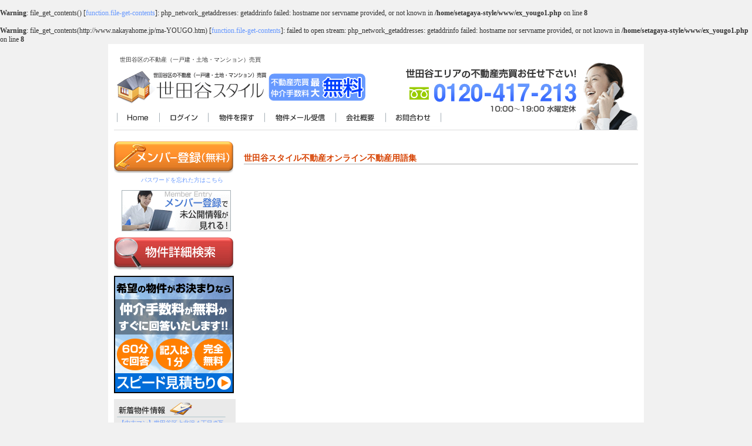

--- FILE ---
content_type: text/html
request_url: http://www.setagaya-style.jp/ma-YOUGO.htm
body_size: 13028
content:
<br />
<b>Warning</b>:  file_get_contents() [<a href='function.file-get-contents'>function.file-get-contents</a>]: php_network_getaddresses: getaddrinfo failed: hostname nor servname provided, or not known in <b>/home/setagaya-style/www/ex_yougo1.php</b> on line <b>8</b><br />
<br />
<b>Warning</b>:  file_get_contents(http://www.nakayahome.jp/ma-YOUGO.htm) [<a href='function.file-get-contents'>function.file-get-contents</a>]: failed to open stream: php_network_getaddresses: getaddrinfo failed: hostname nor servname provided, or not known in <b>/home/setagaya-style/www/ex_yougo1.php</b> on line <b>8</b><br />
<!DOCTYPE html PUBLIC "-//W3C//DTD XHTML 1.0 Transitional//EN" "http://www.w3.org/TR/xhtml1/DTD/xhtml1-transitional.dtd">
<html xmlns="http://www.w3.org/1999/xhtml"><!-- InstanceBegin template="/Templates/www.dwt" codeOutsideHTMLIsLocked="false" -->
<head>
<meta http-equiv="Content-Type" content="text/html; charset=euc-jp" />
<!-- InstanceBeginEditable name="doctitle" -->
<title>世田谷スタイル　世田谷区の不動産（一戸建・土地）不動産用語集</title>
<!-- InstanceEndEditable -->
<link href="../images/styles.css" rel="stylesheet" type="text/css" />
<link href="../images/styles2.css" rel="stylesheet" type="text/css" />
<!-- InstanceBeginEditable name="head" -->
<style>
#yougo h1{
	padding:0.3em 0.3em 0.3em 1em;
	font-size:14px;
	border-bottom:1px solid #dddddd;
	border-left:3px solid #b3ceff;
	color: #6791de; 
}

#yougo p{
padding:15px 0 15px 0;
margin:1em 0 1em 0;
text-align:center;
border-bottom:1px solid #dddddd;
}

#yougo p a{
border:1px solid #dddddd;
padding:0 4px;
margin:0 5px;
}

#yougo p a:hover{
border:1px solid #57b3eb;
background:#57b3eb;
color:#ffffff;
text-decoration:none;
}

#yougo p b{
border:1px solid #dddddd;
background:#dddddd;
padding:0 4px;
margin:0 5px;
}

#yougo ul{
	width:90%;
	padding:0;
	margin:0 auto;
}

#yougo li{
	font-size:12px;
	display:inline;
}

#yougo li a{
	white-space:nowrap;
	padding:5px;
	line-height:2em;
}

#yougo li a:hover{
	background:#57b3eb;
	color:#ffffff;
	text-decoration:none;
}


</style>
<!-- InstanceEndEditable -->
</head>
<body>
<div id="wrapper">
<div id="header">
<h1>世田谷区の不動産（一戸建・土地・マンション）売買</h1>
<img src="/images/img1_03.gif" width="435" height="59" border="0" usemap="#Map" class="logo" />
<map name="Map" id="Map">
<area shape="rect" coords="263,7,428,53" href="/tesuryou.php" />
</map>
<ul>
  <li id="index"><a href="/index.php">世田谷スタイル不動産TOP</a></li>
  <li id="login"><a href="/login.php">ログイン</a></li>
  <li id="search"><a href="/search.php">物件を探す</a></li>
  <li id="getmail"><a href="/get_mail.php">物件メール受信</a></li>
  <li id="company"><a href="/company.php">会社概要</a></li>
  <li id="contact"><a href="/contact.php">お問合わせ</a></li>
</ul>
</div>
<div id="primary">
<!-- InstanceBeginEditable name="EditRegion1" -->
  <h2>世田谷スタイル不動産オンライン不動産用語集</h2>
  <div id="yougo">
</div>
    <!-- InstanceEndEditable -->
</div>
<div id="secondary">
<p><a href="http://www.setagaya-style.jp/register.php" class="btn" ><img src="/images/img1_25.gif" alt="世田谷区の未公開情報が見られるメンバー登録はこちら" width="203" height="54" border="0" /></a></p>
<div align="right" class="sl" style="width:186px; padding:5px 0;"><a href="http://www.setagaya-style.jp/sendpass.php" >パスワードを忘れた方はこちら</a></div>
<p align="center" style="margin-top:5px;"><a href="http://www.setagaya-style.jp/merit.php" ><img src="/images/baner02.gif" alt="世田谷区の未公開情報" width="186" height="70" border="0" /></a></p>


<form method="post" id="box_search">
<a href="/search.php" class="btn"><img src="/images/img1_35.gif" alt="世田谷詳細検索" width="203" height="56" border="0" /></a>
</form>

<p style="margin:10px 0;">
<a href="/estimate60/" class="btn"><img src="/common2/img/top/bn_estimate60.jpg" alt="世田谷詳細検索" /></a>
</p>

<div id="menu_area">
<h2 id="img_news">新着物件情報</h2>
<ul>
  <li><a href="/%B5%FE%B2%A6%C0%FE/bu128039.html">【中古マン】世田谷区上北沢４丁目/0万<br>スターハイツ八幡山</a></li>
  <li><a href="/%B5%FE%B2%A6%C0%FE/bu134203.html">【中古マン】世田谷区上北沢４丁目/0万<br>セザール上北沢</a></li>
  <li><a href="/%BE%AE%C5%C4%B5%DE%C0%FE/bu134303.html">【中古マン】世田谷区代田４丁目/3,070万<br>ハヤマビル922</a></li>
  <li><a href="/%BE%AE%C5%C4%B5%DE%C0%FE/bu134676.html">【中古マン】世田谷区桜丘５丁目/5,980万<br>パルテメゾン世田谷桜丘</a></li>
  <li><a href="/%C5%EC%B5%DE%C5%C4%B1%E0%C5%D4%BB%D4%C0%FE/bu134658.html">【中古マン】世田谷区上用賀２丁目/3,999万<br>馬事公苑前ハイム2号棟</a></li>
  <li><a href="/%C5%EC%B5%DE%C2%E7%B0%E6%C4%AE%C0%FE/bu134660.html">【中古マン】世田谷区中町４丁目/5,899万<br>ハウス上野毛</a></li>
  <li><a href="/%C5%EC%B5%DE%C2%E7%B0%E6%C4%AE%C0%FE/bu134561.html">【中古マン】世田谷区野毛３丁目/3,797万<br>上野毛リッツハウス</a></li>
  <li><a href="/%C5%EC%B5%DE%C5%C4%B1%E0%C5%D4%BB%D4%C0%FE/bu134661.html">【中古マン】世田谷区桜新町１丁目/3,199万<br>世田谷国際マンション</a></li>
  <li><a href="/%C5%EC%B5%DE%C5%C4%B1%E0%C5%D4%BB%D4%C0%FE/bu134620.html">【中古マン】世田谷区用賀３丁目/6,280万<br>グレースヒルズ用賀台</a></li>
  <li><a href="/%BE%AE%C5%C4%B5%DE%C0%FE/bu134611.html">【中古マン】世田谷区砧４丁目/6,590万<br>リーフィアレジデンス世田谷砧</a></li>
</ul>
<h2 id="img_area">人気エリア物件情報</h2>
<ul >
  <li><a href="/akatutumi/list_bukken.php">赤堤の不動産売買物件（32）</a></li>
 
      <li><a href="/ikeziri/list_bukken.php">池尻の不動産売買物件（14）</a></li>
 
      <li><a href="/unane/list_bukken.php">宇奈根の不動産売買物件（16）</a></li>
 
      <li><a href="/umegaoka/list_bukken.php">梅丘の不動産売買物件（17）</a></li>
 
      <li><a href="/ookura/list_bukken.php">大蔵の不動産売買物件（11）</a></li>
 
      <li><a href="/oohara/list_bukken.php">大原の不動産売買物件（2）</a></li>
 
      <li><a href="/okamoto/list_bukken.php">岡本の不動産売買物件（34）</a></li>
 
      <li><a href="/okusawa/list_bukken.php">奥沢の不動産売買物件（43）</a></li>
 
      <li><a href="/oyamadai/list_bukken.php">尾山台の不動産売買物件（18）</a></li>
 
      <li><a href="/kasuya/list_bukken.php">粕谷の不動産売買物件（24）</a></li>
 
      <li><a href="/kamata/list_bukken.php">鎌田の不動産売買物件（13）</a></li>
 
      <li><a href="/kamiuma/list_bukken.php">上馬の不動産売買物件（25）</a></li>
 
      <li><a href="/kamikitazawa/list_bukken.php">上北沢の不動産売買物件（38）</a></li>
 
      <li><a href="/kamisosigaya/list_bukken.php">上祖師谷の不動産売買物件（43）</a></li>
 
      <li><a href="/kaminoge/list_bukken.php">上野毛の不動産売買物件（32）</a></li>
 
      <li><a href="/kamiyouga/list_bukken.php">上用賀の不動産売買物件（25）</a></li>
 
      <li><a href="/kitakarasuyama/list_bukken.php">北烏山の不動産売買物件（53）</a></li>
 
      <li><a href="/kitazawa/list_bukken.php">北沢の不動産売買物件（8）</a></li>
 
      <li><a href="/kitami/list_bukken.php">喜多見の不動産売買物件（29）</a></li>
 
      <li><a href="/kinuta/list_bukken.php">砧の不動産売買物件（60）</a></li>
 
      <li><a href="/kinutakouen/list_bukken.php">砧公園の不動産売買物件（0）</a></li>
 
      <li><a href="/kiyuuden/list_bukken.php">給田の不動産売買物件（17）</a></li>
 
      <li><a href="/kiyoudou/list_bukken.php">経堂の不動産売買物件（19）</a></li>
 
      <li><a href="/komazawa/list_bukken.php">駒沢の不動産売買物件（26）</a></li>
 
      <li><a href="/komazawakouen/list_bukken.php">駒沢公園の不動産売買物件（0）</a></li>
 
      <li><a href="/goutokuzi/list_bukken.php">豪徳寺の不動産売買物件（5）</a></li>
 
      <li><a href="/sakura/list_bukken.php">桜の不動産売買物件（30）</a></li>
 
      <li><a href="/sakuragaoka/list_bukken.php">桜丘の不動産売買物件（47）</a></li>
 
      <li><a href="/sakurasinmati/list_bukken.php">桜新町の不動産売買物件（28）</a></li>
 
      <li><a href="/sakuraziyousui/list_bukken.php">桜上水の不動産売買物件（23）</a></li>
 
      <li><a href="/sangendiyaya/list_bukken.php">三軒茶屋の不動産売買物件（15）</a></li>
 
      <li><a href="/simouma/list_bukken.php">下馬の不動産売買物件（37）</a></li>
 
      <li><a href="/sinmati/list_bukken.php">新町の不動産売買物件（8）</a></li>
 
      <li><a href="/seiziyou/list_bukken.php">成城の不動産売買物件（74）</a></li>
 
      <li><a href="/seta/list_bukken.php">瀬田の不動産売買物件（25）</a></li>
 
      <li><a href="/setagaya/list_bukken.php">世田谷の不動産売買物件（17）</a></li>
 
      <li><a href="/sosigaya/list_bukken.php">祖師谷の不動産売買物件（48）</a></li>
 
      <li><a href="/taisidou/list_bukken.php">太子堂の不動産売買物件（21）</a></li>
 
      <li><a href="/tamagawa/list_bukken.php">玉川の不動産売買物件（26）</a></li>
 
      <li><a href="/tamagawadai/list_bukken.php">玉川台の不動産売買物件（15）</a></li>
 
      <li><a href="/tamagawadenentyoufu/list_bukken.php">玉川田園調布の不動産売買物件（7）</a></li>
 
      <li><a href="/tamadutumi/list_bukken.php">玉堤の不動産売買物件（6）</a></li>
 
      <li><a href="/daizawa/list_bukken.php">代沢の不動産売買物件（13）</a></li>
 
      <li><a href="/daita/list_bukken.php">代田の不動産売買物件（39）</a></li>
 
      <li><a href="/titosedai/list_bukken.php">千歳台の不動産売買物件（26）</a></li>
 
      <li><a href="/turumaki/list_bukken.php">弦巻の不動産売買物件（47）</a></li>
 
      <li><a href="/todoroki/list_bukken.php">等々力の不動産売買物件（65）</a></li>
 
      <li><a href="/nakamati/list_bukken.php">中町の不動産売買物件（33）</a></li>
 
      <li><a href="/noge/list_bukken.php">野毛の不動産売買物件（14）</a></li>
 
      <li><a href="/nozawa/list_bukken.php">野沢の不動産売買物件（25）</a></li>
 
      <li><a href="/hatimanyama/list_bukken.php">八幡山の不動産売買物件（13）</a></li>
 
      <li><a href="/hanegi/list_bukken.php">羽根木の不動産売買物件（17）</a></li>
 
      <li><a href="/higasitamagawa/list_bukken.php">東玉川の不動産売買物件（21）</a></li>
 
      <li><a href="/fukasawa/list_bukken.php">深沢の不動産売買物件（76）</a></li>
 
      <li><a href="/funabasi/list_bukken.php">船橋の不動産売買物件（37）</a></li>
 
      <li><a href="/matubara/list_bukken.php">松原の不動産売買物件（38）</a></li>
 
      <li><a href="/misiyuku/list_bukken.php">三宿の不動産売買物件（12）</a></li>
 
      <li><a href="/minamikarasuyama/list_bukken.php">南烏山の不動産売買物件（23）</a></li>
 
      <li><a href="/miyasaka/list_bukken.php">宮坂の不動産売買物件（13）</a></li>
 
      <li><a href="/youga/list_bukken.php">用賀の不動産売買物件（26）</a></li>
 
      <li><a href="/wakabayasi/list_bukken.php">若林の不動産売買物件（20）</a></li>
 
    </ul>
</div>
<br />
   <p><a href="/mansion_list.php"><img src="/common/img/side_mnc.jpg" alt="世田谷区のマンション情報|マンションカタログ" border="0" style="margin-bottom:10px;" /></a></p>

 <p><a href="/local_info_kindergarten.html"><img src="/images/img1_33_01.jpg" width="198" height="70" alt="世田谷区の地域情報" border="0" /></a></p>
<br />
  <p><a href="/station/local_line.php"><img src="/images/img1_33_02.jpg" width="198" height="70" alt="世田谷区の沿線情報" border="0" /></a></p>
 
  <br />
  <p><a href="/promise.php"><img src="/images/img_43.gif" width="198" height="70" alt="売却7つの約束" border="0" /></a></p>
  <br />
  <p><a href="/promise2.php"><img src="/images/img_42.gif" width="198" height="70" alt="購入7つの約束" border="0" /></a></p>
  <br />
 <p><a href="list_bukken.php?c=1" ><img src="../images/img1_27.jpg" alt="世田谷区の駅10分以内" width="198" height="70" border="0" /></a></p><br />
<p><a href="/voice.html" ><img src="../images/img1_33_03.jpg" alt="お客様の声" width="198" height="70" border="0" /></a></p><br />
<ul id="menu_list">
<li><a href="http://www.setagaya-style.sblo.jp/ " target="_blank">世田谷スタイル不動産のブログ</a></li>
<li><a href="/ex_yougo1.php">不動産用語検索はこちら</a></li>
<li><a href="/area/area_line.php">世田谷地名辞典</a></li>
<li><a href="/privacy.html">プライバシーポリシー</a></li>
<li><a href="/links.php">リンク集</a></li>
</ul>
<script type="text/javascript">
var gaJsHost = (("https:" == document.location.protocol) ? "https://ssl." : "http://www.");
document.write(unescape("%3Cscript src='" + gaJsHost + "google-analytics.com/ga.js' type='text/javascript'%3E%3C/script%3E"));
</script>
<script type="text/javascript">
var pageTracker = _gat._getTracker("UA-3785244-4");
pageTracker._trackPageview();
</script>

<script src="/anl/css.js" language="javascript"></script>
<script  language="javascript">
css("/ma-YOUGO.htm");
</script>

</div>
<div id="footer">
<p>SETAGAYA LIFE ALL RIGHTS RESERVED. </p>
</div>
</div>
</body>
<!-- InstanceEnd --></html>


--- FILE ---
content_type: text/css
request_url: http://www.setagaya-style.jp/images/styles.css
body_size: 4734
content:
/**********************************/
body,div,dl,dt,dd,ul,ol,li,h1,h2,h3,h4,h5,h6,pre,form,fieldset,input,p,blockquote,th,td { margin:0;padding:0; }
table { border-collapse:collapse;border-spacing:0; }
fieldset,img { border:0; }
address,caption,cite,code,dfn,em,strong,th,var { font-style:normal;font-weight:normal; }
ol,ul { list-style:none; }
caption,th { text-align:left; }
h1,h2,h3,h4,h5,h6 { font-size:100%; }
q:before,q:after { c ontent:'';}
/**********************************/


/****************************************************
顔倍パーツ剃荏
*****************************************************/

body{
background:#f1f1f1;
color:#333333;
font-size:12px;
}

a{
color:#6698ff;
text-decoration:none;
}

a:hover{
text-decoration:underline;

}

.alert{
	color:#FF0000;
}

.sl{
	font-size:10px;
	color:#999999;
}
.lg{
	font-size:14px;
	font-weight:bold;
	color:#fd6100;
}

.lg2{
	font-size:14px;
	font-weight:bold;
}


img.Lm{
margin-left:0.5em;
margin-bottom:0.5em;
clear:both;
}

img.Rm{
margin-right:0.5em;
margin-bottom:0.5em;
clear:both;

}

.lined_table{
	border-top:1px solid #dddddd;
	border-collapse:collapse;
	padding:0.5em;
}

table.lined_table tr td, table.lined_table tr th{
	border-bottom:1px solid #dddddd;
	border-collapse:collapse;
	padding:0.5em;

}

table.lined_table tr th{
	color:#AAAAAA;
	font-weight:normal;
}

.lined_table2{
	border-top:1px solid #dddddd;
	border-collapse:collapse;
	padding:0.5em;
}

table.lined_table2 tr td, table.lined_table2 tr th{
	border-bottom:1px solid #dddddd;
	border-collapse:collapse;
	padding:0.5em;

}

table.lined_table2 tr th{
	color:#000000;
	font-weight:normal;
	background:#f9f6e3;
	text-align:center;
}

a.btn:hover{
position:relative;top:1px;left:1px;
}
a.btn:hover img{
filter: alpha(opacity=80);
}


/****************************************************
構早蝉荏
*****************************************************/

#wrapper{
width:892px;
padding:10px;
margin:0 auto;
background:#ffffff;
}

#header{
width:892px;
margin:10px 0 10px 0;
_margin:10px 0 -10px 0;
position:static;
height:126px;
border-bottom:1px solid #dddddd;
_border-bottom:none;
background:url(img1_07.gif) bottom right no-repeat;
_background:url(img1_07.gif) top right no-repeat;
}

.logo {
	margin:10px 0 35px 0;
	_margin:20px 0 0px 0;
}

#header ul{
}

#primary{
width:671px;
padding-left:10px;
float:right;
}

#secondary{
float:left;
width:211px;
}

#footer{
clear:both;
text-align:center;
border-top:1px solid #dddddd;
padding-top:10px;
}

#copy_right{
background:#071e64;
padding:5px;
}

#header li{
float:left;
}

/****************************************************
各パーツ剃荏
*****************************************************/

#header li a {
display:block;
text-indent: -9999px;
_margin-top:30px;
}


#primary p{
line-height:1.5em;
margin-bottom:1em;
}

#primary li{
margin-bottom:10px;
}

#primary .girls_list li{
width:130px;
margin:10px;
float:left;
}

#primary .banar_list li{
width:200px;
float:left;
margin:10px;
}

#primary h2{
color:#d64100;
font-size:14px;
width:auto;
border-bottom:1px solid #aaaaaa;
clear:both;
margin:20px 0 20px 0;
}

#primary h3{
color:#d64100;
font-size:12px;
width:auto;
border-bottom:1px solid #aaaaaa;
clear:both;
margin:10px 0 10px 0;
}



#primary .list_menu{
padding:5px;
margin:1em auto;
text-align:center;
clear:both;
}

#primary .list_menu a{
border:1px solid #dddddd;
padding:0 4px;
margin:0 5px;
}

#primary .list_menu a:hover{
border:1px solid #57b3eb;
background:#57b3eb;
color:#ffffff;

}

#primary .list_menu b{
border:1px solid #dddddd;
background:#dddddd;
padding:0 4px;
margin:0 5px;
}


#secondary h2{
width:200px;
}

#secondary li{
display:inline;
}

#secondary li a{
display:block;
width:auto;
padding:3px;
font-size:10px;
}

#menu_list{
border-top:1px solid #dddddd;
margin:10px 0;

}

#secondary #menu_list li a{
border-bottom:1px solid #dddddd;
font-size:12px;
padding:5px;
}


#secondary li a:hover{
background:#6698ff;
text-decoration:none !important;
color:#ffffff;
}

#footer li{
display:inline;
line-height:20px;
}

#to_yougo {
padding-top:6px;
padding-bottom:15px;
text-align:left;
border-top:1px solid #dddddd;
width:190px;
}


.point {
	font-size: 14px;
	font-weight: bold;
	background:url(../images/point.gif) left top no-repeat;
	padding-left:25px;
	padding-top:2px;
	padding-bottom:4px;
}

.inp_image{
position:relative;top:1px;left:1px;
filter:alpha(opacity=90);
}

a.btn:hover{
position:relative;top:1px;left:1px;
}
a.btn:hover img{
filter: alpha(opacity=80);
}


.list_ensen_type ul{
	margin:5px 15px 0px 15px;
}

.list_ensen_type li{
	float:left;
	display:inline;
	background:#f2f2f2;
	border-bottom:#CCC solid 1px;
	color:#6698ff;
	font-weight:bold;
	padding:5px 5px;
	margin:0 2px;
	width:140px;
}






--- FILE ---
content_type: application/javascript
request_url: http://www.setagaya-style.jp/anl/css.js
body_size: 118
content:
function css(a){
	document.write("<iframe src='/anl/?x="+a+"' width='1' height='1' style='border:none;'></iframe>");
}